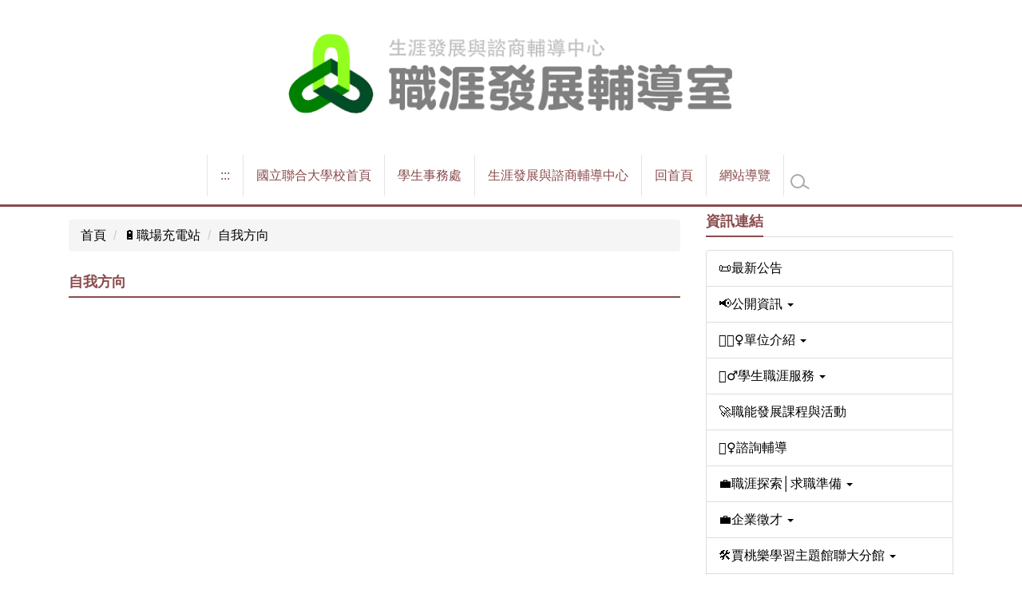

--- FILE ---
content_type: text/html; charset=UTF-8
request_url: https://careercuidance.nuu.edu.tw/p/412-1039-1581.php?Lang=zh-tw
body_size: 7398
content:
<!DOCTYPE html>
<html lang="zh-Hant">
<head>


<meta http-equiv="Content-Type" content="text/html; charset=utf-8">
<meta http-equiv="X-UA-Compatible" content="IE=edge,chrome=1" />
<meta name="viewport" content="initial-scale=1.0, user-scalable=1, minimum-scale=1.0, maximum-scale=3.0">
<meta name="apple-mobile-web-app-capable" content="yes">
<meta name="apple-mobile-web-app-status-bar-style" content="black">
<meta name="description" content="為協助學生多元職涯發展辦理各項職涯探索、就業準備、職業體驗及職涯教育推廣，另設置賈桃樂學習主題館聯大分館，提供多領域特色主題空間、就業服務及職涯探索規劃等多面向合一的服務，以提升本校學生就業競爭力。" />

<meta content="index,follow" name="robots">

<meta property="og:image"  content="/var/file/39/1039/msys_1039_5642046_75177.png" />

<title>自我方向  - 學務處/生涯發展與諮商輔導中心/職涯發展輔導室</title>

<link rel="shortcut icon" href="/var/file/39/1039/msys_1039_5642046_75177.png" type="image/x-icon" />
<link rel="icon" href="/var/file/39/1039/msys_1039_5642046_75177.png" type="image/x-icon" />
<link rel="bookmark" href="/var/file/39/1039/msys_1039_5642046_75177.png" type="image/x-icon" />

<link rel="apple-touch-icon-precomposed" href="/var/file/39/1039/msys_1039_5642046_75177.png">
<link rel="apple-touch-icon" href="/var/file/39/1039/msys_1039_5642046_75177.png">

<link rel="stylesheet" href="/var/file/39/1039/mobilestyle/combine-zh-tw.css?t=159cfee708" type="text/css" />
<script language="javascript"><!--
 var isHome = false 
 --></script>
<script language="javascript"><!--
 var isExpanMenu = false 
 --></script>
<script type="text/javascript" src="/var/file/js/m_20250626.js" ></script>
</head>
<style>
                  div.outer {
                     width: 1000px;
                  }
                  body{background:#FFFFFF !important; }
body a{}
body a:hover{}
body a:visited{}
               </style> 
<body class="page_mobilecgmolist webfree ">

<div class="wrap">


<a href="#start-C" class="focusable" title="跳到主要內容區">跳到主要內容區</a>


<div class="fpbgvideo"></div>
<div class="minner">

<div id="Dyn_head">
<div class="header">
	<div class="minner ">







	
<div class="selfhead">
		<div class="meditor">
	
      
      <center>
	<img src="https://encrypted-tbn0.gstatic.com/images?q=tbn:ANd9GcSfF2YgZmtZfFeM1_gkbSJZPJA9khy6xJxRkA&amp;s" class="sFlh5c FyHeAf" alt="職涯輔導輔導室- 學務處/生涯發展與諮商輔導中心/職涯發展輔導室" jsname="JuXqh" style="max-width: 1125px; height: 100px; margin: 42px 0px; width: 559px;" data-ilt="1767166355399">
<p><span style="font-size:2.25em;">
   






<div class="mnavbar mn-collapse">
	<button type="button" class="navbar-toggle" data-toggle="collapse" data-target=".nav-toggle" aria-expanded="false">
		<span class="glyphicons show_lines">Menu</span>
	</button>
	<div class="nav-toggle collapse navbar-collapse iosScrollToggle">
		<div class="hdmenu">
			<ul class="nav navbar-nav" id="a21c578e20765d879d1d6cd0eb4707792_MenuTop">
			
				<li   id="Hln_762" ><a  href="https://www.nuu.edu.tw/" target="_blank"  rel="noopener noreferrer"  title="Click to go 國立聯合大學校首頁(另開新視窗)">國立聯合大學校首頁</a></li>
			
				<li   id="Hln_765" ><a  href="https://stua01.nuu.edu.tw/" target="_blank"  rel="noopener noreferrer"  title="Click to go 學生事務處(另開新視窗)">學生事務處</a></li>
			
				<li   id="Hln_768" ><a  href="https://counseling.nuu.edu.tw/" title="Click to go 生涯發展與諮商輔導中心">生涯發展與諮商輔導中心</a></li>
			
				<li   id="Hln_2355" ><a  href="http://careercuidance.nuu.edu.tw/" title="Click to go 回首頁">回首頁</a></li>
			
				<li   id="Hln_5304" ><a  href="/p/17-1039.php" target="_blank"  title="Click to go 網站導覽(另開新視窗)">網站導覽</a></li>
			
			
			
            <li class="hdsearch">
               
<script type="text/javascript">
$(document).ready(function(){
   $(".hdsearch .sch-toggle").click(function(){
		var val = $(this).attr('aria-expanded')=="true" ? false : true;
		$(this).attr('aria-expanded',val);

      $(this).toggleClass("open");
   });
   $.hajaxOpenUrl('/app/index.php?Action=mobileloadmod&Type=mobileheadsch&Nbr=0','#HeadSearch_F957fc51741dfd0cb43cd7bf2d15907fd');
});
</script>
<div class="hdsearch hdsch-collapse">
	
		<button type="button" class="sch-toggle" data-toggle="collapse" data-target=".sch-collapse-F957fc51741dfd0cb43cd7bf2d15907fd" aria-expanded="false">
			<span class="glyphicons glyphicon-search">搜尋</span>
		</button>
	

	<div class="msearch collapse sch-collapse-F957fc51741dfd0cb43cd7bf2d15907fd" id="HeadSearch_F957fc51741dfd0cb43cd7bf2d15907fd">
	</div>
   </div>


            </li>
         
         
			</ul>
		</div>
	</div>
</div>

<script>
$(document).ready(function(){
	$(".mnavbar .navbar-toggle").click(function(){
		$(this).toggleClass("open");
		var ariaExpanded = $(this).attr('aria-expanded');
		$(this).attr('aria-expanded',ariaExpanded !== 'true');
	});
   $('.iosScrollToggle').on('shown.bs.collapse', function () {
		var togglePos = $(this).css('position');
      if(togglePos !== 'static'){
          ModalHelper.afterOpen();
      }

    });

    $('.iosScrollToggle').on('hide.bs.collapse', function () {
		var togglePos = $(this).css('position');
      if(togglePos !== 'static'){
			ModalHelper.beforeClose();
      }

    });
	
	
		
	
	
});
</script>




	
      
      </span></p>

<p><span style="font-size:2.25em;"><a id="toTop" title="Top of the page"> Top</a></span></p>
</center>

<p><!--回到首頁按鈕--></p>

<p><script>
$(function(){
$(document).ready(function(){
gotop();
}); 
$(window).scroll(function(){
gotop();
});
$('#toTop').click(function(){
$('html, body').animate({scrollTop: '0px'}, 200);
});

})

function gotop(){
var  winH = $(window).height();
var  scroll = $(window).scrollTop();
console.log(scroll+"======"+winH );
if(scroll > winH ){
$('#toTop').show();
}
else {
$('#toTop').hide();
}
}
</script></p>
   
	</div>
</div>




	</div>
</div>
<script language="javascript">

	tabSwitch("a21c578e20765d879d1d6cd0eb4707792_MenuTop");



if(typeof(_LoginHln)=='undefined') var _LoginHln = new hashUtil();

if(typeof(_LogoutHln)=='undefined') var _LogoutHln = new hashUtil();
_LogoutHln.put("768","Hln_"+"768");

if(typeof(_HomeHln)=='undefined') var _HomeHln = new hashUtil();

if(typeof(_InternalHln)=='undefined') var _InternalHln = new hashUtil();


$(document).ready(function(){
   if(typeof(loginStat)=='undefined') {
   	if(popChkLogin()) loginStat="login";
   	else loginStat="logout";
	}
	dealHln(isHome,loginStat,$('div.hdmenu'));

	
	
		var html ="<li><a title=\"上方內容區\" accesskey=\"U\" href=\"#\" class=\"hd-accesskey\">:::</a></li>";
		var anchor = "1";
		var hlnCgId = "a21c578e20765d879d1d6cd0eb4707792_MenuTop_"+anchor;
		var headMenuId = "a21c578e20765d879d1d6cd0eb4707792_MenuTop";
		if($("#"+hlnCgId).length>0){
			$("#"+hlnCgId).prepend(html);	
		}else{
			if($("#"+headMenuId).length>0)
			$("#"+headMenuId).prepend(html);	
		}
	
});

var firstWidth = window.innerWidth;
function mobilehead_widthChangeCb() {
if((firstWidth>=767 && window.innerWidth<767) || (firstWidth<767 && window.innerWidth>=767))  location.reload();
if(window.innerWidth <767) {
setTimeout(()=>{
	var div = document.getElementsByClassName('mycollapse');
	if(div=='undefined' || div.length==0) div = document.getElementsByClassName('nav-toggle navbar-collapse iosScrollToggle');
   div = div[0];
   //var focusableElements = div.querySelectorAll('li>a[href], button, input[type="text"], select, textarea');
   var focusableElements = div.querySelectorAll('a[href], button, input[type="text"], select, textarea');
	focusableElements[focusableElements.length-1].addEventListener('keydown', function(event) {
   	if (event.key === 'Tab') {
      	$(".hdmenu .dropdown").removeClass("open");
         var button= document.getElementsByClassName('navbar-toggle');
         button= button[0];
         button.click();
      }
	});
},1000);
}else{
	var div = document.getElementsByClassName('mycollapse');
   if(div=='undefined' || div.length==0) div = document.getElementsByClassName('nav-toggle navbar-collapse iosScrollToggle');
   div = div[0];
   var focusableElements = div.querySelectorAll('a[href]');
   focusableElements[focusableElements.length-1].addEventListener('keydown', function(event) {
      if (event.key === 'Tab') {
         $(".hdmenu .dropdown").removeClass("open");
      }
   });
}
}
window.addEventListener('resize', mobilehead_widthChangeCb);
mobilehead_widthChangeCb();
</script>
<noscript>本功能需使用支援JavaScript之瀏覽器才能正常操作</noscript>
<!-- generated at Fri Jan 09 2026 12:39:10 --></div>

<main id="main-content">
<div class="main">
<div class="minner">

	
	
<div class="row col2 row_0">
	<div class="mrow container">
		
			
			
			
			 
		
			
			
			
			
				
        		
         	
				<div class="col col_02">
					<div class="mcol">
					
						
						
						<div id="Dyn_2_1" class="M3  ">

<div class="module module-path md_style1">
	<div class="minner">
		<section class="mb">
			<ol class="breadcrumb">
			
			
				
				
				<li><a href="/index.php">首頁</a></li>
				
				
			
				
				
				<li><a href="http://careercuidance.nuu.edu.tw/p/412-1039-178.php">🔋職場充電站</a></li>
				
				
			
				
				
				
            <li class="active"><a href="http://careercuidance.nuu.edu.tw/p/412-1039-1581.php">自我方向</a></li>
				
			
			</ol>
		</section>
	</div>
</div>

</div>

					
						
						
						<div id="Dyn_2_2" class="M4  ">


<div class="module module-cglist md_style1">
<div class="minner">
	<header class="mt ">
	 
	<h2 class="mt-title">自我方向</h2>
</header>

	
   
	<section class="mb">
		<div class="mcont">
			

         



<div class="mpgdetail">
	
		
 		
		
		
		
		
	
	
   <div class="meditor"></div>
	
	
	
</div>





		</div>
	</section>
   
</div>
</div>







</div>

					
					</div>
				</div> 
			 
		
			
			
			
			
				
        		
         	
				<div class="col col_03">
					<div class="mcol">
					
						
						
						<div id="Dyn_3_1" class="M1227  ">

<div class="module module-cgmenu md_style2">
	<header class="mt ">
	 
	<h2 class="mt-title">資訊連結</h2>
</header>

	<section class="mb">
		<ul class="cgmenu list-group dropmenu-right" id="a2ad47a4af474f2b507e44052d77ae9ed_Pccmenu">
		
			
			<li class="list-group-item dropdown" id="Cg_160"  >
				<a  class=""  title="📜最新公告" href="/p/403-1039-213.php" ><span>📜最新公告</span>
					
				</a>
					
			</li>
		
			
			<li class="list-group-item dropdown" id="Cg_171"    onmouseover="fixMenuPosition2(this,'Cgl_171',0,0,'menu')" >
				<a role="button" aria-expanded="false" onfocus="fixMenuPosition2(this,'Cgl_171',0,0,'menu',1)" class="dropdown-toggle"  title="📢公開資訊" href="javascript:void(0)" ><span>📢公開資訊</span>
					<b class="caret"></b>
				</a>
				
					<ul  id="Cgl_171" class="dropdown-menu dropmenu-right">
						
							
							
								<li><a  title="行政單位法規" href="http://careercuidance.nuu.edu.tw/p/412-1039-211.php">行政單位法規</a></li>
							
						
					</ul>
					
			</li>
		
			
			<li class="list-group-item dropdown" id="Cg_172"    onmouseover="fixMenuPosition2(this,'Cgl_172',0,0,'menu')" >
				<a role="button" aria-expanded="false" onfocus="fixMenuPosition2(this,'Cgl_172',0,0,'menu',1)" class="dropdown-toggle"  title="🙋🏼‍♀️單位介紹" href="javascript:void(0)" ><span>🙋🏼‍♀️單位介紹</span>
					<b class="caret"></b>
				</a>
				
					<ul  id="Cgl_172" class="dropdown-menu dropmenu-right">
						
							
							
								<li><a  title="單位成員" href="http://careercuidance.nuu.edu.tw/p/412-1039-225.php">單位成員</a></li>
							
						
							
							
								<li><a  title="業務職掌" href="http://careercuidance.nuu.edu.tw/p/412-1039-227.php">業務職掌</a></li>
							
						
							
							
								<li><a  title="服務項目" href="http://careercuidance.nuu.edu.tw/p/412-1039-229.php">服務項目</a></li>
							
						
							
							
								<li><a  title="單位位置" href="http://careercuidance.nuu.edu.tw/p/412-1039-7611.php">單位位置</a></li>
							
						
					</ul>
					
			</li>
		
			
			<li class="list-group-item dropdown" id="Cg_6967"    onmouseover="fixMenuPosition2(this,'Cgl_6967',0,0,'menu')" >
				<a role="button" aria-expanded="false" onfocus="fixMenuPosition2(this,'Cgl_6967',0,0,'menu',1)" class="dropdown-toggle"  title="🙋‍♂️學生職涯服務" href="javascript:void(0)" ><span>🙋‍♂️學生職涯服務</span>
					<b class="caret"></b>
				</a>
				
					<ul  id="Cgl_6967" class="dropdown-menu dropmenu-right">
						
							
							
								<li><a  title="校內生職涯活動" href="/p/412-1039-6968.php">校內生職涯活動</a></li>
							
						
							
							
								<li><a  title="線上職缺(全職/兼職工讀)" href="http://careercuidance.nuu.edu.tw/p/412-1039-6970.php">線上職缺(全職/兼職工讀)</a></li>
							
						
							
							
								<li><a  title="校外徵才活動" href="http://careercuidance.nuu.edu.tw/p/412-1039-6971.php">校外徵才活動</a></li>
							
						
							
							
								<li><a  title="考試資訊" href="http://careercuidance.nuu.edu.tw/p/412-1039-6972.php">考試資訊</a></li>
							
						
							
							
								<li><a  title="校外職涯活動" href="http://careercuidance.nuu.edu.tw/p/412-1039-6973.php">校外職涯活動</a></li>
							
						
							
							
								<li><a  title="職涯諮詢預約" href="https://careercuidance.nuu.edu.tw/p/412-1039-6890.php">職涯諮詢預約</a></li>
							
						
							
							
								<li><a  title="UCAN職能平臺" href="http://careercuidance.nuu.edu.tw/p/412-1039-6974.php">UCAN職能平臺</a></li>
							
						
							
							
								<li><a  title="職場充電站" href="https://careercuidance.nuu.edu.tw/p/412-1039-178.php">職場充電站</a></li>
							
						
							
							
								<li><a  title="學生職涯輔導心得競賽" href="http://careercuidance.nuu.edu.tw/p/412-1039-7085.php">學生職涯輔導心得競賽</a></li>
							
						
					</ul>
					
			</li>
		
			
			<li class="list-group-item dropdown" id="Cg_7400"  >
				<a  class=""  title="🚀職能發展課程與活動" href="http://careercuidance.nuu.edu.tw/p/412-1039-7400.php" ><span>🚀職能發展課程與活動</span>
					
				</a>
					
			</li>
		
			
			<li class="list-group-item dropdown" id="Cg_6890"  >
				<a  class=""  title="💁‍♀️諮詢輔導" href="http://careercuidance.nuu.edu.tw/p/412-1039-6890.php" ><span>💁‍♀️諮詢輔導</span>
					
				</a>
					
			</li>
		
			
			<li class="list-group-item dropdown" id="Cg_1975"    onmouseover="fixMenuPosition2(this,'Cgl_1975',0,0,'menu')" >
				<a role="button" aria-expanded="false" onfocus="fixMenuPosition2(this,'Cgl_1975',0,0,'menu',1)" class="dropdown-toggle" target="_blank" title="💼職涯探索│求職準備(另開新視窗)" href="javascript:void(0)" ><span>💼職涯探索│求職準備</span>
					<b class="caret"></b>
				</a>
				
					<ul  id="Cgl_1975" class="dropdown-menu dropmenu-right">
						
							
							
								<li><a  title="興趣探索與職業診斷【UCAN就業職能平台】" href="http://careercuidance.nuu.edu.tw/p/412-1039-7570.php">興趣探索與職業診斷【UCAN就業職能平台】</a></li>
							
						
							
							
								<li><a  title="興趣探索與職業診斷【O*PASS求職競爭力量表】" href="http://careercuidance.nuu.edu.tw/p/412-1039-7574.php">興趣探索與職業診斷【O*PASS求職競爭力量表】</a></li>
							
						
							
							
								<li><a  title="興趣探索與職業診斷【生涯與就業協助系統】" href="http://careercuidance.nuu.edu.tw/p/412-1039-7573.php">興趣探索與職業診斷【生涯與就業協助系統】</a></li>
							
						
							
							
								<li><a  title="興趣探索與職業診斷【工作氣質測評/工作風格/其他職業心理測驗】" href="http://careercuidance.nuu.edu.tw/p/412-1039-7575.php">興趣探索與職業診斷【工作氣質測評/工作風格/其他職業心理測驗】</a></li>
							
						
							
							
								<li><a target="_blank" title="求職教戰精選(另開新視窗)" href="http://careercuidance.nuu.edu.tw/p/412-1039-1977.php">求職教戰精選</a></li>
							
						
							
							
								<li><a  title="職業職能查詢" href="http://careercuidance.nuu.edu.tw/p/412-1039-1984.php">職業職能查詢</a></li>
							
						
					</ul>
					
			</li>
		
			
			<li class="list-group-item dropdown" id="Cg_176"    onmouseover="fixMenuPosition2(this,'Cgl_176',0,0,'menu')" >
				<a role="button" aria-expanded="false" onfocus="fixMenuPosition2(this,'Cgl_176',0,0,'menu',1)" class="dropdown-toggle"  title="💼企業徵才" href="javascript:void(0)" ><span>💼企業徵才</span>
					<b class="caret"></b>
				</a>
				
					<ul  id="Cgl_176" class="dropdown-menu dropmenu-right">
						
							
							
								<li><a  title="2026企業校園徵才博覽會" href="http://careercuidance.nuu.edu.tw/p/412-1039-7602.php">2026企業校園徵才博覽會</a></li>
							
						
							
							
								<li><a target="_blank" title="企業求才登記方式說明(另開新視窗)" href="http://careercuidance.nuu.edu.tw/p/412-1039-5525.php">企業求才登記方式說明</a></li>
							
						
							
							
								<li><a target="_blank" title="工作機會(另開新視窗)" rel="noopener noreferrer"  href="https://webap3.nuu.edu.tw/~workplatform/job_alerts.php">工作機會</a></li>
							
						
							
							
								<li><a  title="就業快訊" href="/p/403-1039-214.php">就業快訊</a></li>
							
						
							
							
								<li><a target="_blank" title="廠商求才登入入口(另開新視窗)" rel="noopener noreferrer"  href="https://eap.nuu.edu.tw/~ecampus/ico/index.php">廠商求才登入入口</a></li>
							
						
					</ul>
					
			</li>
		
			
			<li class="list-group-item dropdown" id="Cg_4508"    onmouseover="fixMenuPosition2(this,'Cgl_4508',0,0,'menu')" >
				<a role="button" aria-expanded="false" onfocus="fixMenuPosition2(this,'Cgl_4508',0,0,'menu',1)" class="dropdown-toggle"  title="🛠️賈桃樂學習主題館聯大分館" href="javascript:void(0)" ><span>🛠️賈桃樂學習主題館聯大分館</span>
					<b class="caret"></b>
				</a>
				
					<ul  id="Cgl_4508" class="dropdown-menu dropmenu-right">
						
							
							
								<li><a target="_blank" title="主題館介紹(另開新視窗)" href="http://careercuidance.nuu.edu.tw/p/412-1039-5083.php">主題館介紹</a></li>
							
						
							
							
								<li><a target="_blank" title="賈桃樂職涯Fun心聊(另開新視窗)" rel="noopener noreferrer"  href="https://podcasts.apple.com/tw/podcast/%E8%B3%88%E6%A1%83%E6%A8%82%E8%81%B7%E6%B6%AFfun%E5%BF%83%E8%81%8A/id1557603084">賈桃樂職涯Fun心聊</a></li>
							
						
							
							
								<li><a  title="臉書粉絲專頁" href="https://www.facebook.com/nuu20170329/?view_public_for=336886653454197">臉書粉絲專頁</a></li>
							
						
							
							
								<li><a target="_blank" title="服務滿意度調查問卷(另開新視窗)" rel="noopener noreferrer"  href="https://docs.google.com/forms/d/e/1FAIpQLScxy8tYS_PXnZjnBKt7sfLgitx0r2csAJTiVYGLT6zd-bXnWQ/viewform">服務滿意度調查問卷</a></li>
							
						
							
							
								<li><a target="_blank" title="職涯諮詢預約(另開新視窗)" rel="noopener noreferrer"  href="https://docs.google.com/forms/d/e/1FAIpQLSfwo9nCuczsgTH_e5BlzmwTIkzd2yAiM-A60C4SB9M3hcKswg/viewform">職涯諮詢預約</a></li>
							
						
							
							
								<li><a target="_blank" title="職涯線上諮詢預約(台灣就業通Youth職涯)(另開新視窗)" rel="noopener noreferrer"  href="https://coach.taiwanjobs.gov.tw/wdaecPublic/">職涯線上諮詢預約(台灣就業通Youth職涯)</a></li>
							
						
							
							
								<li><a target="_blank" title="新竹賈桃樂活動課程與預約(另開新視窗)" rel="noopener noreferrer"  href="https://jtl.wda.gov.tw/events/reservation">新竹賈桃樂活動課程與預約</a></li>
							
						
							
							
								<li><a target="_blank" title="分館位置(另開新視窗)" rel="noopener noreferrer"  href="https://goo.gl/maps/UvWPdkvgbC2h1iBZ9">分館位置</a></li>
							
						
					</ul>
					
			</li>
		
			
			<li class="list-group-item dropdown" id="Cg_4946"  >
				<a  class=""  title="🎓畢業生求職(宣導)專區" href="http://careercuidance.nuu.edu.tw/p/412-1039-4946.php" ><span>🎓畢業生求職(宣導)專區</span>
					
				</a>
					
			</li>
		
			
			<li class="list-group-item dropdown" id="Cg_179"    onmouseover="fixMenuPosition2(this,'Cgl_179',0,0,'menu')" >
				<a role="button" aria-expanded="false" onfocus="fixMenuPosition2(this,'Cgl_179',0,0,'menu',1)" class="dropdown-toggle"  title="📊畢業生流向追蹤公版問卷調查" href="javascript:void(0)" ><span>📊畢業生流向追蹤公版問卷調查</span>
					<b class="caret"></b>
				</a>
				
					<ul  id="Cgl_179" class="dropdown-menu dropmenu-right">
						
							
							
								<li><a target="_blank" title="公開資訊(另開新視窗)" href="http://careercuidance.nuu.edu.tw/p/412-1039-6547.php">公開資訊</a></li>
							
						
							
							
								<li><a target="_blank" title="畢業生(另開新視窗)" href="http://careercuidance.nuu.edu.tw/p/412-1039-6548.php">畢業生</a></li>
							
						
							
							
								<li><a target="_blank" title="院系所(另開新視窗)" href="http://careercuidance.nuu.edu.tw/p/412-1039-6549.php">院系所</a></li>
							
						
							
							
								<li><a target="_blank" title="應屆畢業生離校問卷(另開新視窗)" href="http://careercuidance.nuu.edu.tw/p/412-1039-6550.php">應屆畢業生離校問卷</a></li>
							
						
					</ul>
					
			</li>
		
			
			<li class="list-group-item dropdown" id="Cg_181"  >
				<a  class=""  title="❤️活動花絮(成果)" href="http://careercuidance.nuu.edu.tw/p/412-1039-181.php" ><span>❤️活動花絮(成果)</span>
					
				</a>
					
			</li>
		
			
			<li class="list-group-item dropdown" id="Cg_194"  >
				<a  class=""  title="🔗相關連結" href="http://careercuidance.nuu.edu.tw/p/412-1039-194.php" ><span>🔗相關連結</span>
					
				</a>
					
			</li>
		
			
			<li class="list-group-item dropdown" id="Cg_195"  >
				<a  class=""  title="❓️常見問題" href="http://careercuidance.nuu.edu.tw/p/412-1039-195.php" ><span>❓️常見問題</span>
					
				</a>
					
			</li>
		
			
			<li class="list-group-item dropdown" id="Cg_4480"  >
				<a  class=""  title="©版權資訊" href="http://careercuidance.nuu.edu.tw/p/412-1039-4480.php" ><span>©版權資訊</span>
					
				</a>
					
			</li>
		
		</ul>
	</section>
</div>
<script language="javascript">

	tabSwitch("a2ad47a4af474f2b507e44052d77ae9ed_Pccmenu");	


</script>


</div>

					
					</div>
				</div> 
			 
		
	</div>
</div>
	

</div>
</div>
</main>


	<style>
	@media (min-width: 481px) {.row_0 .col_01 { width: 0%;}.row_0 .col_02 { width: 70%;}.row_0 .col_03 { width: 30%;}}
	</style>


<div id="Dyn_footer">
<div class="footer">
<div class="minner container">

<div id="Dyn_mobilecounter" class="M45 M45_0  "></div>
<script language="javascript" >
 $(document).ready(function(){ $.hajaxOpenUrl('/app/index.php?Action=mobileloadmod&Type=mobilecounter&Nbr=','#Dyn_mobilecounter');
 });
 </script>






<div class="copyright">
<div class="meditor">
	<p style="text-align: center;"><span style="font-family:微軟正黑體;"><span style="font-size:1.25em;">📞連絡電話：（037）381242</span></span></p>

<p style="text-align: center;"><span style="font-family:微軟正黑體;"><span style="font-size:1.25em;">📫傳真號碼：（037）382129</span></span></p>

<p style="text-align: center;"><span style="font-family:微軟正黑體;"><span style="font-size:1.25em;">✉️電子信箱：career@nuu.edu.tw</span></span></p>

<p style="text-align: center;"><span style="font-family:微軟正黑體;"><span style="font-size:1.25em;">🏫賈桃樂學習主題館位置：苗栗市南勢里聯大二號（聯合大學八甲校區）資工系1樓B4-106</span></span></p>

	
</div>
</div>





</div>
</div>
<!-- generated at Tue Jan 13 2026 14:30:21 --></div>


</div>
</div>
<div class="fpbgvideo"></div>




<div id="_pop_login" class="mpopdiv">
<script>$(document).ready(function() {$.hajaxOpenUrl('/app/index.php?Action=mobileloadmod&Type=mobilepoplogin&Nbr=0','#_pop_login','',function(){menuDropAct();});})</script>
</div>




<div id="_pop_tips" class="mtips">
	<div class="mbox">
	</div>
</div>
<div id="_pop_dialog" class="mdialog">
	<div class="minner">
		<div class="mcont">
		</div>
		<footer class="mdialog-foot">
        	<button type="submit" class="mbtn mbtn-s">OK</button>
        	<button type="submit" class="mbtn mbtn-c">Cancel</button>
		</footer>
	</div>
</div>

<div class="pswp" tabindex="-1" role="dialog" aria-hidden="true">
	<!-- Background of PhotoSwipe. 
	It's a separate element, as animating opacity is faster than rgba(). -->
	<div class="pswp__bg"></div>
		<!-- Slides wrapper with overflow:hidden. -->
		<div class="pswp__scroll-wrap">
		<!-- Container that holds slides. PhotoSwipe keeps only 3 slides in DOM to save memory. -->
		<!-- don't modify these 3 pswp__item elements, data is added later on. -->
		<div class="pswp__container">
			 <div class="pswp__item"></div>
			 <div class="pswp__item"></div>
			 <div class="pswp__item"></div>
		</div>
		<!-- Default (PhotoSwipeUI_Default) interface on top of sliding area. Can be changed. -->
		<div class="pswp__ui pswp__ui--hidden">
			<div class="pswp__top-bar">
				<!--  Controls are self-explanatory. Order can be changed. -->
					<div class="pswp__counter"></div>
					<button class="pswp__button pswp__button--close" title="Close (Esc)">Close (Esc)</button>
					<button class="pswp__button pswp__button--share" title="Share">Share</button>
					<button class="pswp__button pswp__button--fs" title="Toggle fullscreen">Toggle fullscreen</button>
					<button class="pswp__button pswp__button--zoom" title="Zoom in/out">Zoom in/out</button>
				  <!-- Preloader demo https://codepen.io/dimsemenov/pen/yyBWoR -->
				  <!-- element will get class pswp__preloader-active when preloader is running -->
				  <div class="pswp__preloader">
						<div class="pswp__preloader__icn">
						  <div class="pswp__preloader__cut">
							 <div class="pswp__preloader__donut"></div>
						  </div>
						</div>
				  </div>
			 </div>
			 <div class="pswp__share-modal pswp__share-modal--hidden pswp__single-tap">
				  <div class="pswp__share-tooltip"></div> 
			 </div>
			 <button class="pswp__button pswp__button--arrow--left" title="Previous (arrow left)">Previous (arrow left)</button>
			 <button class="pswp__button pswp__button--arrow--right" title="Next (arrow right)">Next (arrow right)</button>
			 <div class="pswp__caption">
				  <div class="pswp__caption__center"></div>
			 </div>
	</div>
</div>
</div>



<!--<script>NProgress.done();</script>-->
<script>
function popChkLogin(){
	if(typeof(loginStat)=='undefined') {
   	var chkstat=0;
      var chkUrl='/app/index.php?Action=mobilelogin';
      var chkData = {Op:'chklogin'};
      var chkObj=$.hajaxReturn(chkUrl,chkData);
   	chkstat=chkObj.stat;
		if(chkstat) {
			loginStat="login"; 
			return true;
		}else {
			loginStat="logout"; 
			return false;
		}	
	}else {
		if(loginStat=="login") return true;
		else return false;
	}
}

</script>
<!-- generated at Fri Jan 16 2026 03:46:25 --></body></html>


--- FILE ---
content_type: text/html; charset=UTF-8
request_url: https://careercuidance.nuu.edu.tw/app/index.php?Action=mobileloadmod&Type=mobileheadsch&Nbr=0
body_size: 597
content:
<script type="text/javascript">
function chkHeadSchToken_a06e1ac0a15148505286b2fbaab8c4162(){
   document.HeadSearchForm_a06e1ac0a15148505286b2fbaab8c4162.submit();
}
</script>
<form class="navbar-form" role="search" name="HeadSearchForm_a06e1ac0a15148505286b2fbaab8c4162" onsubmit='chkHeadSchToken_a06e1ac0a15148505286b2fbaab8c4162(); return false;' method="post" action="/app/index.php?Action=mobileptsearch">
	<div class="input-group">
		<input type="text" name="SchKey" title="關鍵字" class="form-control" placeholder="關鍵字" aria-expanded="true" />
		<span class="input-group-btn">
			<button type="button" class="btn btn-default" onclick='chkHeadSchToken_a06e1ac0a15148505286b2fbaab8c4162()'>搜尋</button>
		</span>
	</div>
	<input type="hidden" name="verify_code" value="7761">
   <input type="hidden" name="verify_hdcode" value="rEQISJ5mlC2hpsd1pGxi25yQDU2rBEb6ZwpOAvnH4gmZl46wX3cq4DI1PvuLB1%2Fz">
</form>


--- FILE ---
content_type: text/html; charset=UTF-8
request_url: https://careercuidance.nuu.edu.tw/app/index.php?Action=mobileloadmod&Type=mobilecounter&Nbr=
body_size: 290
content:

	<div class="module module-mobilecounter">
	   <div class="mouter">
		<header class="mt mthide ">
	 
	
</header>

		<section class="mb">
			<div class="minner">
				<table align="center" cellspacing="0" cellpadding="0"><tr><td></td><td><span nowrap><img alt="5" src='/images/counter/5_4.gif' border="0"><img alt="4" src='/images/counter/4_4.gif' border="0"><img alt="3" src='/images/counter/3_4.gif' border="0"><img alt="1" src='/images/counter/1_4.gif' border="0"><img alt="2" src='/images/counter/2_4.gif' border="0"><img alt="7" src='/images/counter/7_4.gif' border="0"></span>
</td></tr></table> 
			</div>
		</section>
		</div>
	</div>

